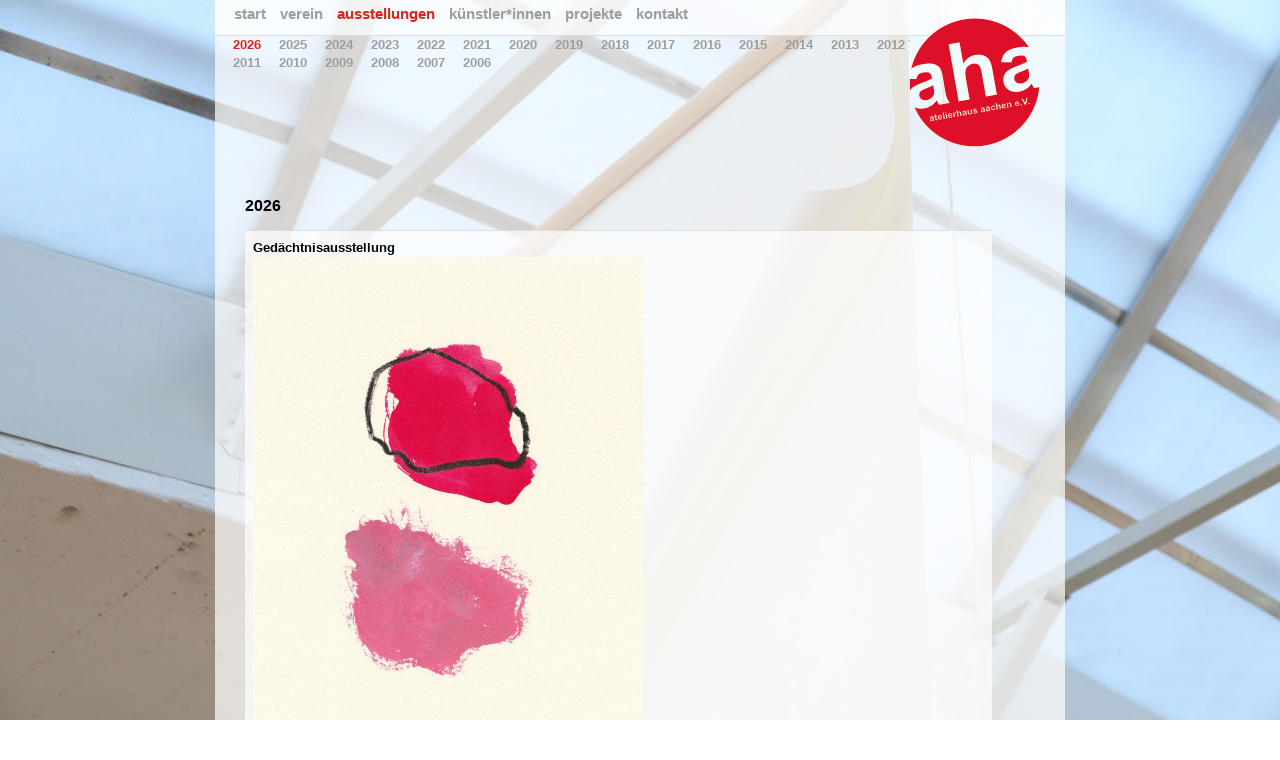

--- FILE ---
content_type: text/html; charset=utf-8
request_url: https://www.atelierhausaachen.de/index.php?start=60
body_size: 2402
content:
<?xml version="1.0" encoding="utf-8"?>
<!DOCTYPE html>
<html xmlns="http://www.w3.org/1999/xhtml" xml:lang="de-de" lang="de-de" dir="ltr" >
<head>
<base href="https://www.atelierhausaachen.de/index.php" />
	<meta http-equiv="content-type" content="text/html; charset=utf-8" />
	<meta name="description" content="Zentrum für Kunst" />
	<meta name="generator" content="Joomla! - Open Source Content Management" />
	<title>Atelierhaus Aachen e.V. - 2026</title>
	<link href="/index.php?format=feed&amp;type=rss" rel="alternate" type="application/rss+xml" title="RSS 2.0" />
	<link href="/index.php?format=feed&amp;type=atom" rel="alternate" type="application/atom+xml" title="Atom 1.0" />
	<link href="/templates/atelierhaustemplate1kopie/favicon.ico" rel="shortcut icon" type="image/vnd.microsoft.icon" />
	<link href="/media/jui/css/chosen.css?85a74f7dc5ef29cce5959fc49ee7de2e" rel="stylesheet" type="text/css" />
	<link href="/plugins/system/jce/css/content.css?aa754b1f19c7df490be4b958cf085e7c" rel="stylesheet" type="text/css" />
	<script type="application/json" class="joomla-script-options new">{"csrf.token":"14e2b8dd4b49e39011cc4cbf223f4648","system.paths":{"root":"","base":""}}</script>
	<script src="/media/system/js/core.js?85a74f7dc5ef29cce5959fc49ee7de2e" type="text/javascript"></script>
	<script src="/media/jui/js/jquery.min.js?85a74f7dc5ef29cce5959fc49ee7de2e" type="text/javascript"></script>
	<script src="/media/jui/js/jquery-noconflict.js?85a74f7dc5ef29cce5959fc49ee7de2e" type="text/javascript"></script>
	<script src="/media/jui/js/jquery-migrate.min.js?85a74f7dc5ef29cce5959fc49ee7de2e" type="text/javascript"></script>
	<script src="/media/jui/js/chosen.jquery.min.js?85a74f7dc5ef29cce5959fc49ee7de2e" type="text/javascript"></script>
	<script type="text/javascript">

	jQuery(function ($) {
		initChosen();
		$("body").on("subform-row-add", initChosen);

		function initChosen(event, container)
		{
			container = container || document;
			$(container).find("select").chosen({"disable_search_threshold":10,"search_contains":true,"allow_single_deselect":true,"placeholder_text_multiple":"Werte eingeben oder ausw\u00e4hlen","placeholder_text_single":"Wert ausw\u00e4hlen","no_results_text":"Keine Ergebnisse gefunden!"});
		}
	});
	
		var resetFilter = function() {
		document.getElementById('filter-search').value = '';
	}

	</script>

<link rel="stylesheet" href="/templates/atelierhaustemplate1kopie/css/template.css" type="text/css" />
</head>
<body>
<div id="container">
  <header>
    <div class="headerlogo">
    	<a href="/index.php" style="border:0px;"><img id="headerlogo" title="Startseite Atelierhaus Aachen" alt="Logo Atelierhaus Aachen" src="/images/bildmaterial/ahatitelbild2.gif" /></a>
        </div>
  </header>
  <label for="open-menu" class="open-menu-label">Menü</label>
  <input type="checkbox" id="open-menu">
  <nav>
    <ul class="nav menu mod-list">
<li class="item-101"><a href="/index.php/home" >start</a></li><li class="item-102 parent"><a href="/index.php/aha/ueber-uns" >verein</a></li><li class="item-104 active parent"><a href="/index.php/ausstellungen" >ausstellungen</a></li><li class="item-105 parent"><a href="/index.php/kuenstler" >künstler*innen</a></li><li class="item-156 parent"><a href="/index.php/kunst" >projekte</a></li><li class="item-109 parent"><a href="/index.php/kontakt" >kontakt </a></li></ul>

  </nav>
  <nav2>
    <ul class="nav menu mod-list">
<li class="item-191 default current active"><a href="/index.php" >2026</a></li><li class="item-271"><a href="/index.php/ausstellungen/2025" >2025</a></li><li class="item-270"><a href="/index.php/ausstellungen/2024" >2024</a></li><li class="item-269"><a href="/index.php/ausstellungen/2023" >2023</a></li><li class="item-268"><a href="/index.php/ausstellungen/2022" >2022</a></li><li class="item-257"><a href="/index.php/ausstellungen/2021" >2021</a></li><li class="item-244"><a href="/index.php/ausstellungen/2020" >2020</a></li><li class="item-182"><a href="/index.php/ausstellungen/2019" >2019</a></li><li class="item-181"><a href="/index.php/ausstellungen/suche" >2018</a></li><li class="item-202"><a href="/index.php/ausstellungen/2017" >2017</a></li><li class="item-201"><a href="/index.php/ausstellungen/2016" >2016</a></li><li class="item-200"><a href="/index.php/ausstellungen/2015" >2015</a></li><li class="item-199"><a href="/index.php/ausstellungen/2014" >2014</a></li><li class="item-198"><a href="/index.php/ausstellungen/2013" >2013</a></li><li class="item-183"><a href="/index.php/ausstellungen/2012" >2012</a></li><li class="item-197"><a href="/index.php/ausstellungen/2011" >2011</a></li><li class="item-196"><a href="/index.php/ausstellungen/2010" >2010</a></li><li class="item-195"><a href="/index.php/ausstellungen/2009" >2009</a></li><li class="item-194"><a href="/index.php/ausstellungen/2008" >2008</a></li><li class="item-193"><a href="/index.php/ausstellungen/2007" >2007</a></li><li class="item-192"><a href="/index.php/ausstellungen/2006" >2006</a></li></ul>

  </nav2>
  <div id="main">
	<div class="sidebar">
		
	</div>
    <section id="content">
		<div id="system-message-container">
	</div>

		<div class="tag-category">
				<h2>
			2026		</h2>
											<form action="https://www.atelierhausaachen.de/index.php?start=60" method="post" name="adminForm" id="adminForm" class="form-inline">
				<ul class="category list-striped" itemscope itemtype="http://schema.org/ItemList">
												<li class="cat-list-row0 clearfix" itemprop="itemListElement" itemscope itemtype="https://schema.org/ListItem">
													<h3 itemprop="name">
						<a href="/index.php/ausstellungen/356-wolfgang-schulte" itemprop="url">
							Gedächtnisausstellung						</a>
					</h3>
																									<a href="/index.php/ausstellungen/356-wolfgang-schulte" itemprop="url">
						<img src="/images/web_aha_Schulte.jpg" alt="" itemprop="image">
					</a>
												</li>
												<li class="cat-list-row1 clearfix" itemprop="itemListElement" itemscope itemtype="https://schema.org/ListItem">
													<h3 itemprop="name">
						<a href="/index.php/kunst/355-open-call-bbk-aha" itemprop="url">
							Open Call BBK &amp; AHA						</a>
					</h3>
																									<a href="/index.php/kunst/355-open-call-bbk-aha" itemprop="url">
						<img src="/images/OPENCALLDruckkunst.jpg" alt="" itemprop="image">
					</a>
												</li>
												<li class="cat-list-row0 clearfix" itemprop="itemListElement" itemscope itemtype="https://schema.org/ListItem">
													<h3 itemprop="name">
						<a href="/index.php/ausstellungen/354-einzig" itemprop="url">
							EINZIG						</a>
					</h3>
																									<a href="/index.php/ausstellungen/354-einzig" itemprop="url">
						<img src="/images/EINZIG_MORA_1.jpg" alt="" itemprop="image">
					</a>
												</li>
					</ul>
	</form>
	</div>

				<div class="moduletable">
						<ul class="nav menu mod-list" id="footernav">
<li class="item-176"><a href="/index.php/impressum" >impressum/</a></li><li class="item-177"><a href="/index.php/datenschutz" >datenschutz</a></li></ul>
		</div>
	
    </section>
    <div class="clear"></div>
    <footer>
	  <body><a href="https://de-de.facebook.com/atelierhaus.aachen/" target="_blank"><img title="atelierhaus aachen auf facebook" alt="Atelierhaus Aachen facebook" src="/images/bildmaterial/icon-facebook.png"></a>&nbsp;&nbsp;&nbsp;<a href="https://www.instagram.com/atelierhaus.aachen/" target="_blank"><img title="atelierhaus aachen auf Instagram" alt="Atelierhaus Aachen Instagram" src="/images/bildmaterial/icon-instagram.png"></a>&nbsp;&nbsp;&nbsp;</body>atelierhaus aachen, depot talstra&szlig;e 2, 52068 aachen <a style="text-decoration:none; color: #9D9F9F;" href="/index.php/component/users/?view=login&amp;Itemid=191">&copy;</a> 2019 
      
    </footer>
  </div>
</div>
</body>
</html>